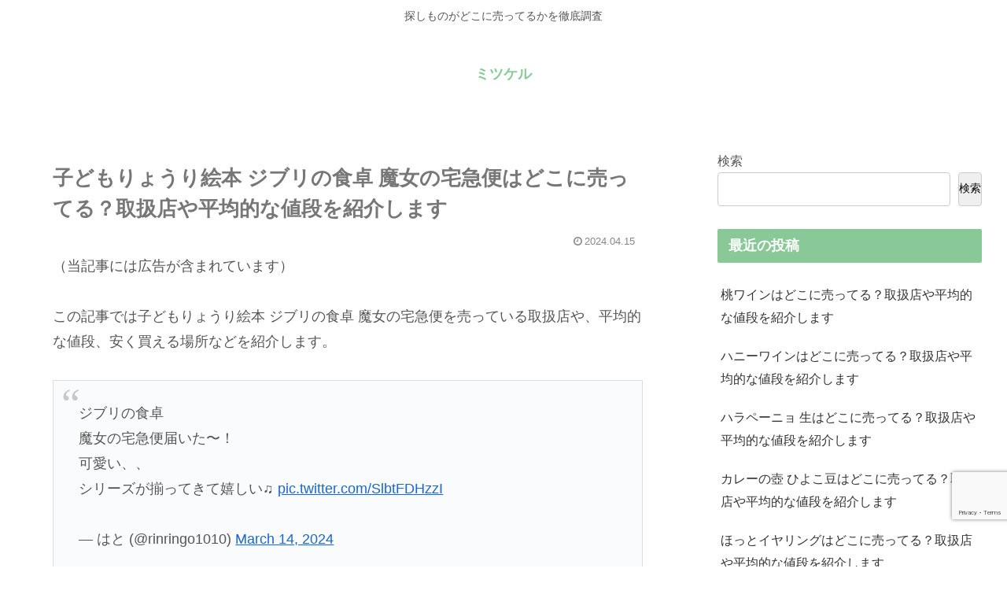

--- FILE ---
content_type: text/html; charset=utf-8
request_url: https://www.google.com/recaptcha/api2/anchor?ar=1&k=6LdHTF0kAAAAANS7YhFjit_lMlGxK_CDSdmOSRcx&co=aHR0cHM6Ly9wcmljZS1mZWVsLmNvbTo0NDM.&hl=en&v=PoyoqOPhxBO7pBk68S4YbpHZ&size=invisible&anchor-ms=20000&execute-ms=30000&cb=h4vn518x1gr3
body_size: 48571
content:
<!DOCTYPE HTML><html dir="ltr" lang="en"><head><meta http-equiv="Content-Type" content="text/html; charset=UTF-8">
<meta http-equiv="X-UA-Compatible" content="IE=edge">
<title>reCAPTCHA</title>
<style type="text/css">
/* cyrillic-ext */
@font-face {
  font-family: 'Roboto';
  font-style: normal;
  font-weight: 400;
  font-stretch: 100%;
  src: url(//fonts.gstatic.com/s/roboto/v48/KFO7CnqEu92Fr1ME7kSn66aGLdTylUAMa3GUBHMdazTgWw.woff2) format('woff2');
  unicode-range: U+0460-052F, U+1C80-1C8A, U+20B4, U+2DE0-2DFF, U+A640-A69F, U+FE2E-FE2F;
}
/* cyrillic */
@font-face {
  font-family: 'Roboto';
  font-style: normal;
  font-weight: 400;
  font-stretch: 100%;
  src: url(//fonts.gstatic.com/s/roboto/v48/KFO7CnqEu92Fr1ME7kSn66aGLdTylUAMa3iUBHMdazTgWw.woff2) format('woff2');
  unicode-range: U+0301, U+0400-045F, U+0490-0491, U+04B0-04B1, U+2116;
}
/* greek-ext */
@font-face {
  font-family: 'Roboto';
  font-style: normal;
  font-weight: 400;
  font-stretch: 100%;
  src: url(//fonts.gstatic.com/s/roboto/v48/KFO7CnqEu92Fr1ME7kSn66aGLdTylUAMa3CUBHMdazTgWw.woff2) format('woff2');
  unicode-range: U+1F00-1FFF;
}
/* greek */
@font-face {
  font-family: 'Roboto';
  font-style: normal;
  font-weight: 400;
  font-stretch: 100%;
  src: url(//fonts.gstatic.com/s/roboto/v48/KFO7CnqEu92Fr1ME7kSn66aGLdTylUAMa3-UBHMdazTgWw.woff2) format('woff2');
  unicode-range: U+0370-0377, U+037A-037F, U+0384-038A, U+038C, U+038E-03A1, U+03A3-03FF;
}
/* math */
@font-face {
  font-family: 'Roboto';
  font-style: normal;
  font-weight: 400;
  font-stretch: 100%;
  src: url(//fonts.gstatic.com/s/roboto/v48/KFO7CnqEu92Fr1ME7kSn66aGLdTylUAMawCUBHMdazTgWw.woff2) format('woff2');
  unicode-range: U+0302-0303, U+0305, U+0307-0308, U+0310, U+0312, U+0315, U+031A, U+0326-0327, U+032C, U+032F-0330, U+0332-0333, U+0338, U+033A, U+0346, U+034D, U+0391-03A1, U+03A3-03A9, U+03B1-03C9, U+03D1, U+03D5-03D6, U+03F0-03F1, U+03F4-03F5, U+2016-2017, U+2034-2038, U+203C, U+2040, U+2043, U+2047, U+2050, U+2057, U+205F, U+2070-2071, U+2074-208E, U+2090-209C, U+20D0-20DC, U+20E1, U+20E5-20EF, U+2100-2112, U+2114-2115, U+2117-2121, U+2123-214F, U+2190, U+2192, U+2194-21AE, U+21B0-21E5, U+21F1-21F2, U+21F4-2211, U+2213-2214, U+2216-22FF, U+2308-230B, U+2310, U+2319, U+231C-2321, U+2336-237A, U+237C, U+2395, U+239B-23B7, U+23D0, U+23DC-23E1, U+2474-2475, U+25AF, U+25B3, U+25B7, U+25BD, U+25C1, U+25CA, U+25CC, U+25FB, U+266D-266F, U+27C0-27FF, U+2900-2AFF, U+2B0E-2B11, U+2B30-2B4C, U+2BFE, U+3030, U+FF5B, U+FF5D, U+1D400-1D7FF, U+1EE00-1EEFF;
}
/* symbols */
@font-face {
  font-family: 'Roboto';
  font-style: normal;
  font-weight: 400;
  font-stretch: 100%;
  src: url(//fonts.gstatic.com/s/roboto/v48/KFO7CnqEu92Fr1ME7kSn66aGLdTylUAMaxKUBHMdazTgWw.woff2) format('woff2');
  unicode-range: U+0001-000C, U+000E-001F, U+007F-009F, U+20DD-20E0, U+20E2-20E4, U+2150-218F, U+2190, U+2192, U+2194-2199, U+21AF, U+21E6-21F0, U+21F3, U+2218-2219, U+2299, U+22C4-22C6, U+2300-243F, U+2440-244A, U+2460-24FF, U+25A0-27BF, U+2800-28FF, U+2921-2922, U+2981, U+29BF, U+29EB, U+2B00-2BFF, U+4DC0-4DFF, U+FFF9-FFFB, U+10140-1018E, U+10190-1019C, U+101A0, U+101D0-101FD, U+102E0-102FB, U+10E60-10E7E, U+1D2C0-1D2D3, U+1D2E0-1D37F, U+1F000-1F0FF, U+1F100-1F1AD, U+1F1E6-1F1FF, U+1F30D-1F30F, U+1F315, U+1F31C, U+1F31E, U+1F320-1F32C, U+1F336, U+1F378, U+1F37D, U+1F382, U+1F393-1F39F, U+1F3A7-1F3A8, U+1F3AC-1F3AF, U+1F3C2, U+1F3C4-1F3C6, U+1F3CA-1F3CE, U+1F3D4-1F3E0, U+1F3ED, U+1F3F1-1F3F3, U+1F3F5-1F3F7, U+1F408, U+1F415, U+1F41F, U+1F426, U+1F43F, U+1F441-1F442, U+1F444, U+1F446-1F449, U+1F44C-1F44E, U+1F453, U+1F46A, U+1F47D, U+1F4A3, U+1F4B0, U+1F4B3, U+1F4B9, U+1F4BB, U+1F4BF, U+1F4C8-1F4CB, U+1F4D6, U+1F4DA, U+1F4DF, U+1F4E3-1F4E6, U+1F4EA-1F4ED, U+1F4F7, U+1F4F9-1F4FB, U+1F4FD-1F4FE, U+1F503, U+1F507-1F50B, U+1F50D, U+1F512-1F513, U+1F53E-1F54A, U+1F54F-1F5FA, U+1F610, U+1F650-1F67F, U+1F687, U+1F68D, U+1F691, U+1F694, U+1F698, U+1F6AD, U+1F6B2, U+1F6B9-1F6BA, U+1F6BC, U+1F6C6-1F6CF, U+1F6D3-1F6D7, U+1F6E0-1F6EA, U+1F6F0-1F6F3, U+1F6F7-1F6FC, U+1F700-1F7FF, U+1F800-1F80B, U+1F810-1F847, U+1F850-1F859, U+1F860-1F887, U+1F890-1F8AD, U+1F8B0-1F8BB, U+1F8C0-1F8C1, U+1F900-1F90B, U+1F93B, U+1F946, U+1F984, U+1F996, U+1F9E9, U+1FA00-1FA6F, U+1FA70-1FA7C, U+1FA80-1FA89, U+1FA8F-1FAC6, U+1FACE-1FADC, U+1FADF-1FAE9, U+1FAF0-1FAF8, U+1FB00-1FBFF;
}
/* vietnamese */
@font-face {
  font-family: 'Roboto';
  font-style: normal;
  font-weight: 400;
  font-stretch: 100%;
  src: url(//fonts.gstatic.com/s/roboto/v48/KFO7CnqEu92Fr1ME7kSn66aGLdTylUAMa3OUBHMdazTgWw.woff2) format('woff2');
  unicode-range: U+0102-0103, U+0110-0111, U+0128-0129, U+0168-0169, U+01A0-01A1, U+01AF-01B0, U+0300-0301, U+0303-0304, U+0308-0309, U+0323, U+0329, U+1EA0-1EF9, U+20AB;
}
/* latin-ext */
@font-face {
  font-family: 'Roboto';
  font-style: normal;
  font-weight: 400;
  font-stretch: 100%;
  src: url(//fonts.gstatic.com/s/roboto/v48/KFO7CnqEu92Fr1ME7kSn66aGLdTylUAMa3KUBHMdazTgWw.woff2) format('woff2');
  unicode-range: U+0100-02BA, U+02BD-02C5, U+02C7-02CC, U+02CE-02D7, U+02DD-02FF, U+0304, U+0308, U+0329, U+1D00-1DBF, U+1E00-1E9F, U+1EF2-1EFF, U+2020, U+20A0-20AB, U+20AD-20C0, U+2113, U+2C60-2C7F, U+A720-A7FF;
}
/* latin */
@font-face {
  font-family: 'Roboto';
  font-style: normal;
  font-weight: 400;
  font-stretch: 100%;
  src: url(//fonts.gstatic.com/s/roboto/v48/KFO7CnqEu92Fr1ME7kSn66aGLdTylUAMa3yUBHMdazQ.woff2) format('woff2');
  unicode-range: U+0000-00FF, U+0131, U+0152-0153, U+02BB-02BC, U+02C6, U+02DA, U+02DC, U+0304, U+0308, U+0329, U+2000-206F, U+20AC, U+2122, U+2191, U+2193, U+2212, U+2215, U+FEFF, U+FFFD;
}
/* cyrillic-ext */
@font-face {
  font-family: 'Roboto';
  font-style: normal;
  font-weight: 500;
  font-stretch: 100%;
  src: url(//fonts.gstatic.com/s/roboto/v48/KFO7CnqEu92Fr1ME7kSn66aGLdTylUAMa3GUBHMdazTgWw.woff2) format('woff2');
  unicode-range: U+0460-052F, U+1C80-1C8A, U+20B4, U+2DE0-2DFF, U+A640-A69F, U+FE2E-FE2F;
}
/* cyrillic */
@font-face {
  font-family: 'Roboto';
  font-style: normal;
  font-weight: 500;
  font-stretch: 100%;
  src: url(//fonts.gstatic.com/s/roboto/v48/KFO7CnqEu92Fr1ME7kSn66aGLdTylUAMa3iUBHMdazTgWw.woff2) format('woff2');
  unicode-range: U+0301, U+0400-045F, U+0490-0491, U+04B0-04B1, U+2116;
}
/* greek-ext */
@font-face {
  font-family: 'Roboto';
  font-style: normal;
  font-weight: 500;
  font-stretch: 100%;
  src: url(//fonts.gstatic.com/s/roboto/v48/KFO7CnqEu92Fr1ME7kSn66aGLdTylUAMa3CUBHMdazTgWw.woff2) format('woff2');
  unicode-range: U+1F00-1FFF;
}
/* greek */
@font-face {
  font-family: 'Roboto';
  font-style: normal;
  font-weight: 500;
  font-stretch: 100%;
  src: url(//fonts.gstatic.com/s/roboto/v48/KFO7CnqEu92Fr1ME7kSn66aGLdTylUAMa3-UBHMdazTgWw.woff2) format('woff2');
  unicode-range: U+0370-0377, U+037A-037F, U+0384-038A, U+038C, U+038E-03A1, U+03A3-03FF;
}
/* math */
@font-face {
  font-family: 'Roboto';
  font-style: normal;
  font-weight: 500;
  font-stretch: 100%;
  src: url(//fonts.gstatic.com/s/roboto/v48/KFO7CnqEu92Fr1ME7kSn66aGLdTylUAMawCUBHMdazTgWw.woff2) format('woff2');
  unicode-range: U+0302-0303, U+0305, U+0307-0308, U+0310, U+0312, U+0315, U+031A, U+0326-0327, U+032C, U+032F-0330, U+0332-0333, U+0338, U+033A, U+0346, U+034D, U+0391-03A1, U+03A3-03A9, U+03B1-03C9, U+03D1, U+03D5-03D6, U+03F0-03F1, U+03F4-03F5, U+2016-2017, U+2034-2038, U+203C, U+2040, U+2043, U+2047, U+2050, U+2057, U+205F, U+2070-2071, U+2074-208E, U+2090-209C, U+20D0-20DC, U+20E1, U+20E5-20EF, U+2100-2112, U+2114-2115, U+2117-2121, U+2123-214F, U+2190, U+2192, U+2194-21AE, U+21B0-21E5, U+21F1-21F2, U+21F4-2211, U+2213-2214, U+2216-22FF, U+2308-230B, U+2310, U+2319, U+231C-2321, U+2336-237A, U+237C, U+2395, U+239B-23B7, U+23D0, U+23DC-23E1, U+2474-2475, U+25AF, U+25B3, U+25B7, U+25BD, U+25C1, U+25CA, U+25CC, U+25FB, U+266D-266F, U+27C0-27FF, U+2900-2AFF, U+2B0E-2B11, U+2B30-2B4C, U+2BFE, U+3030, U+FF5B, U+FF5D, U+1D400-1D7FF, U+1EE00-1EEFF;
}
/* symbols */
@font-face {
  font-family: 'Roboto';
  font-style: normal;
  font-weight: 500;
  font-stretch: 100%;
  src: url(//fonts.gstatic.com/s/roboto/v48/KFO7CnqEu92Fr1ME7kSn66aGLdTylUAMaxKUBHMdazTgWw.woff2) format('woff2');
  unicode-range: U+0001-000C, U+000E-001F, U+007F-009F, U+20DD-20E0, U+20E2-20E4, U+2150-218F, U+2190, U+2192, U+2194-2199, U+21AF, U+21E6-21F0, U+21F3, U+2218-2219, U+2299, U+22C4-22C6, U+2300-243F, U+2440-244A, U+2460-24FF, U+25A0-27BF, U+2800-28FF, U+2921-2922, U+2981, U+29BF, U+29EB, U+2B00-2BFF, U+4DC0-4DFF, U+FFF9-FFFB, U+10140-1018E, U+10190-1019C, U+101A0, U+101D0-101FD, U+102E0-102FB, U+10E60-10E7E, U+1D2C0-1D2D3, U+1D2E0-1D37F, U+1F000-1F0FF, U+1F100-1F1AD, U+1F1E6-1F1FF, U+1F30D-1F30F, U+1F315, U+1F31C, U+1F31E, U+1F320-1F32C, U+1F336, U+1F378, U+1F37D, U+1F382, U+1F393-1F39F, U+1F3A7-1F3A8, U+1F3AC-1F3AF, U+1F3C2, U+1F3C4-1F3C6, U+1F3CA-1F3CE, U+1F3D4-1F3E0, U+1F3ED, U+1F3F1-1F3F3, U+1F3F5-1F3F7, U+1F408, U+1F415, U+1F41F, U+1F426, U+1F43F, U+1F441-1F442, U+1F444, U+1F446-1F449, U+1F44C-1F44E, U+1F453, U+1F46A, U+1F47D, U+1F4A3, U+1F4B0, U+1F4B3, U+1F4B9, U+1F4BB, U+1F4BF, U+1F4C8-1F4CB, U+1F4D6, U+1F4DA, U+1F4DF, U+1F4E3-1F4E6, U+1F4EA-1F4ED, U+1F4F7, U+1F4F9-1F4FB, U+1F4FD-1F4FE, U+1F503, U+1F507-1F50B, U+1F50D, U+1F512-1F513, U+1F53E-1F54A, U+1F54F-1F5FA, U+1F610, U+1F650-1F67F, U+1F687, U+1F68D, U+1F691, U+1F694, U+1F698, U+1F6AD, U+1F6B2, U+1F6B9-1F6BA, U+1F6BC, U+1F6C6-1F6CF, U+1F6D3-1F6D7, U+1F6E0-1F6EA, U+1F6F0-1F6F3, U+1F6F7-1F6FC, U+1F700-1F7FF, U+1F800-1F80B, U+1F810-1F847, U+1F850-1F859, U+1F860-1F887, U+1F890-1F8AD, U+1F8B0-1F8BB, U+1F8C0-1F8C1, U+1F900-1F90B, U+1F93B, U+1F946, U+1F984, U+1F996, U+1F9E9, U+1FA00-1FA6F, U+1FA70-1FA7C, U+1FA80-1FA89, U+1FA8F-1FAC6, U+1FACE-1FADC, U+1FADF-1FAE9, U+1FAF0-1FAF8, U+1FB00-1FBFF;
}
/* vietnamese */
@font-face {
  font-family: 'Roboto';
  font-style: normal;
  font-weight: 500;
  font-stretch: 100%;
  src: url(//fonts.gstatic.com/s/roboto/v48/KFO7CnqEu92Fr1ME7kSn66aGLdTylUAMa3OUBHMdazTgWw.woff2) format('woff2');
  unicode-range: U+0102-0103, U+0110-0111, U+0128-0129, U+0168-0169, U+01A0-01A1, U+01AF-01B0, U+0300-0301, U+0303-0304, U+0308-0309, U+0323, U+0329, U+1EA0-1EF9, U+20AB;
}
/* latin-ext */
@font-face {
  font-family: 'Roboto';
  font-style: normal;
  font-weight: 500;
  font-stretch: 100%;
  src: url(//fonts.gstatic.com/s/roboto/v48/KFO7CnqEu92Fr1ME7kSn66aGLdTylUAMa3KUBHMdazTgWw.woff2) format('woff2');
  unicode-range: U+0100-02BA, U+02BD-02C5, U+02C7-02CC, U+02CE-02D7, U+02DD-02FF, U+0304, U+0308, U+0329, U+1D00-1DBF, U+1E00-1E9F, U+1EF2-1EFF, U+2020, U+20A0-20AB, U+20AD-20C0, U+2113, U+2C60-2C7F, U+A720-A7FF;
}
/* latin */
@font-face {
  font-family: 'Roboto';
  font-style: normal;
  font-weight: 500;
  font-stretch: 100%;
  src: url(//fonts.gstatic.com/s/roboto/v48/KFO7CnqEu92Fr1ME7kSn66aGLdTylUAMa3yUBHMdazQ.woff2) format('woff2');
  unicode-range: U+0000-00FF, U+0131, U+0152-0153, U+02BB-02BC, U+02C6, U+02DA, U+02DC, U+0304, U+0308, U+0329, U+2000-206F, U+20AC, U+2122, U+2191, U+2193, U+2212, U+2215, U+FEFF, U+FFFD;
}
/* cyrillic-ext */
@font-face {
  font-family: 'Roboto';
  font-style: normal;
  font-weight: 900;
  font-stretch: 100%;
  src: url(//fonts.gstatic.com/s/roboto/v48/KFO7CnqEu92Fr1ME7kSn66aGLdTylUAMa3GUBHMdazTgWw.woff2) format('woff2');
  unicode-range: U+0460-052F, U+1C80-1C8A, U+20B4, U+2DE0-2DFF, U+A640-A69F, U+FE2E-FE2F;
}
/* cyrillic */
@font-face {
  font-family: 'Roboto';
  font-style: normal;
  font-weight: 900;
  font-stretch: 100%;
  src: url(//fonts.gstatic.com/s/roboto/v48/KFO7CnqEu92Fr1ME7kSn66aGLdTylUAMa3iUBHMdazTgWw.woff2) format('woff2');
  unicode-range: U+0301, U+0400-045F, U+0490-0491, U+04B0-04B1, U+2116;
}
/* greek-ext */
@font-face {
  font-family: 'Roboto';
  font-style: normal;
  font-weight: 900;
  font-stretch: 100%;
  src: url(//fonts.gstatic.com/s/roboto/v48/KFO7CnqEu92Fr1ME7kSn66aGLdTylUAMa3CUBHMdazTgWw.woff2) format('woff2');
  unicode-range: U+1F00-1FFF;
}
/* greek */
@font-face {
  font-family: 'Roboto';
  font-style: normal;
  font-weight: 900;
  font-stretch: 100%;
  src: url(//fonts.gstatic.com/s/roboto/v48/KFO7CnqEu92Fr1ME7kSn66aGLdTylUAMa3-UBHMdazTgWw.woff2) format('woff2');
  unicode-range: U+0370-0377, U+037A-037F, U+0384-038A, U+038C, U+038E-03A1, U+03A3-03FF;
}
/* math */
@font-face {
  font-family: 'Roboto';
  font-style: normal;
  font-weight: 900;
  font-stretch: 100%;
  src: url(//fonts.gstatic.com/s/roboto/v48/KFO7CnqEu92Fr1ME7kSn66aGLdTylUAMawCUBHMdazTgWw.woff2) format('woff2');
  unicode-range: U+0302-0303, U+0305, U+0307-0308, U+0310, U+0312, U+0315, U+031A, U+0326-0327, U+032C, U+032F-0330, U+0332-0333, U+0338, U+033A, U+0346, U+034D, U+0391-03A1, U+03A3-03A9, U+03B1-03C9, U+03D1, U+03D5-03D6, U+03F0-03F1, U+03F4-03F5, U+2016-2017, U+2034-2038, U+203C, U+2040, U+2043, U+2047, U+2050, U+2057, U+205F, U+2070-2071, U+2074-208E, U+2090-209C, U+20D0-20DC, U+20E1, U+20E5-20EF, U+2100-2112, U+2114-2115, U+2117-2121, U+2123-214F, U+2190, U+2192, U+2194-21AE, U+21B0-21E5, U+21F1-21F2, U+21F4-2211, U+2213-2214, U+2216-22FF, U+2308-230B, U+2310, U+2319, U+231C-2321, U+2336-237A, U+237C, U+2395, U+239B-23B7, U+23D0, U+23DC-23E1, U+2474-2475, U+25AF, U+25B3, U+25B7, U+25BD, U+25C1, U+25CA, U+25CC, U+25FB, U+266D-266F, U+27C0-27FF, U+2900-2AFF, U+2B0E-2B11, U+2B30-2B4C, U+2BFE, U+3030, U+FF5B, U+FF5D, U+1D400-1D7FF, U+1EE00-1EEFF;
}
/* symbols */
@font-face {
  font-family: 'Roboto';
  font-style: normal;
  font-weight: 900;
  font-stretch: 100%;
  src: url(//fonts.gstatic.com/s/roboto/v48/KFO7CnqEu92Fr1ME7kSn66aGLdTylUAMaxKUBHMdazTgWw.woff2) format('woff2');
  unicode-range: U+0001-000C, U+000E-001F, U+007F-009F, U+20DD-20E0, U+20E2-20E4, U+2150-218F, U+2190, U+2192, U+2194-2199, U+21AF, U+21E6-21F0, U+21F3, U+2218-2219, U+2299, U+22C4-22C6, U+2300-243F, U+2440-244A, U+2460-24FF, U+25A0-27BF, U+2800-28FF, U+2921-2922, U+2981, U+29BF, U+29EB, U+2B00-2BFF, U+4DC0-4DFF, U+FFF9-FFFB, U+10140-1018E, U+10190-1019C, U+101A0, U+101D0-101FD, U+102E0-102FB, U+10E60-10E7E, U+1D2C0-1D2D3, U+1D2E0-1D37F, U+1F000-1F0FF, U+1F100-1F1AD, U+1F1E6-1F1FF, U+1F30D-1F30F, U+1F315, U+1F31C, U+1F31E, U+1F320-1F32C, U+1F336, U+1F378, U+1F37D, U+1F382, U+1F393-1F39F, U+1F3A7-1F3A8, U+1F3AC-1F3AF, U+1F3C2, U+1F3C4-1F3C6, U+1F3CA-1F3CE, U+1F3D4-1F3E0, U+1F3ED, U+1F3F1-1F3F3, U+1F3F5-1F3F7, U+1F408, U+1F415, U+1F41F, U+1F426, U+1F43F, U+1F441-1F442, U+1F444, U+1F446-1F449, U+1F44C-1F44E, U+1F453, U+1F46A, U+1F47D, U+1F4A3, U+1F4B0, U+1F4B3, U+1F4B9, U+1F4BB, U+1F4BF, U+1F4C8-1F4CB, U+1F4D6, U+1F4DA, U+1F4DF, U+1F4E3-1F4E6, U+1F4EA-1F4ED, U+1F4F7, U+1F4F9-1F4FB, U+1F4FD-1F4FE, U+1F503, U+1F507-1F50B, U+1F50D, U+1F512-1F513, U+1F53E-1F54A, U+1F54F-1F5FA, U+1F610, U+1F650-1F67F, U+1F687, U+1F68D, U+1F691, U+1F694, U+1F698, U+1F6AD, U+1F6B2, U+1F6B9-1F6BA, U+1F6BC, U+1F6C6-1F6CF, U+1F6D3-1F6D7, U+1F6E0-1F6EA, U+1F6F0-1F6F3, U+1F6F7-1F6FC, U+1F700-1F7FF, U+1F800-1F80B, U+1F810-1F847, U+1F850-1F859, U+1F860-1F887, U+1F890-1F8AD, U+1F8B0-1F8BB, U+1F8C0-1F8C1, U+1F900-1F90B, U+1F93B, U+1F946, U+1F984, U+1F996, U+1F9E9, U+1FA00-1FA6F, U+1FA70-1FA7C, U+1FA80-1FA89, U+1FA8F-1FAC6, U+1FACE-1FADC, U+1FADF-1FAE9, U+1FAF0-1FAF8, U+1FB00-1FBFF;
}
/* vietnamese */
@font-face {
  font-family: 'Roboto';
  font-style: normal;
  font-weight: 900;
  font-stretch: 100%;
  src: url(//fonts.gstatic.com/s/roboto/v48/KFO7CnqEu92Fr1ME7kSn66aGLdTylUAMa3OUBHMdazTgWw.woff2) format('woff2');
  unicode-range: U+0102-0103, U+0110-0111, U+0128-0129, U+0168-0169, U+01A0-01A1, U+01AF-01B0, U+0300-0301, U+0303-0304, U+0308-0309, U+0323, U+0329, U+1EA0-1EF9, U+20AB;
}
/* latin-ext */
@font-face {
  font-family: 'Roboto';
  font-style: normal;
  font-weight: 900;
  font-stretch: 100%;
  src: url(//fonts.gstatic.com/s/roboto/v48/KFO7CnqEu92Fr1ME7kSn66aGLdTylUAMa3KUBHMdazTgWw.woff2) format('woff2');
  unicode-range: U+0100-02BA, U+02BD-02C5, U+02C7-02CC, U+02CE-02D7, U+02DD-02FF, U+0304, U+0308, U+0329, U+1D00-1DBF, U+1E00-1E9F, U+1EF2-1EFF, U+2020, U+20A0-20AB, U+20AD-20C0, U+2113, U+2C60-2C7F, U+A720-A7FF;
}
/* latin */
@font-face {
  font-family: 'Roboto';
  font-style: normal;
  font-weight: 900;
  font-stretch: 100%;
  src: url(//fonts.gstatic.com/s/roboto/v48/KFO7CnqEu92Fr1ME7kSn66aGLdTylUAMa3yUBHMdazQ.woff2) format('woff2');
  unicode-range: U+0000-00FF, U+0131, U+0152-0153, U+02BB-02BC, U+02C6, U+02DA, U+02DC, U+0304, U+0308, U+0329, U+2000-206F, U+20AC, U+2122, U+2191, U+2193, U+2212, U+2215, U+FEFF, U+FFFD;
}

</style>
<link rel="stylesheet" type="text/css" href="https://www.gstatic.com/recaptcha/releases/PoyoqOPhxBO7pBk68S4YbpHZ/styles__ltr.css">
<script nonce="I5qb81Q8dZusXomYhH0Kcg" type="text/javascript">window['__recaptcha_api'] = 'https://www.google.com/recaptcha/api2/';</script>
<script type="text/javascript" src="https://www.gstatic.com/recaptcha/releases/PoyoqOPhxBO7pBk68S4YbpHZ/recaptcha__en.js" nonce="I5qb81Q8dZusXomYhH0Kcg">
      
    </script></head>
<body><div id="rc-anchor-alert" class="rc-anchor-alert"></div>
<input type="hidden" id="recaptcha-token" value="[base64]">
<script type="text/javascript" nonce="I5qb81Q8dZusXomYhH0Kcg">
      recaptcha.anchor.Main.init("[\x22ainput\x22,[\x22bgdata\x22,\x22\x22,\[base64]/[base64]/[base64]/[base64]/[base64]/UltsKytdPUU6KEU8MjA0OD9SW2wrK109RT4+NnwxOTI6KChFJjY0NTEyKT09NTUyOTYmJk0rMTxjLmxlbmd0aCYmKGMuY2hhckNvZGVBdChNKzEpJjY0NTEyKT09NTYzMjA/[base64]/[base64]/[base64]/[base64]/[base64]/[base64]/[base64]\x22,\[base64]\\u003d\\u003d\x22,\[base64]/fMOkYMKSHDrDm8OAwrzCvVhbIsK/SFI0wr3DmsK/AsKbZsKKwrlKwrLCuhMOwrc3em/DvG86w5U3E2nCs8OhZBREeFbDusOgUi7CiBHDvRB2ZhJewpDDgX3DjWFpwrPDljk2wo0MwoYcGsOgw6ddE0LDnMKDw71wOiotPMOHw63DqmstIiXDmjXCuMOewq9+w5TDuzvDg8OZR8OHwo/[base64]/wpfCtBjCn1zDs8OieyspJMK2AcO4wqNFMsOkw5XCkjTDmDzCmC7CiUpkwoVkX01sw6zCjMKZdBLDhcOuw7bCsWRZwokow6/DvhHCrcKDC8KBwqLDlcKRw4DCn13Dj8O3wrFKI07Dn8KmwqfDiDx2w5JXKSTDrjliUMOkw5LDgGVcw7p6KFHDp8KtfnJgY3csw43CtMOlW17DrRZ9wq0uw53Cg8OdTcKyFMKEw69qw5FQOcKCwrTCrcKqdybCkl3Dlx82wqbCpC5KGcKIWDxaDXZQwovCmcKrOWRqSg/[base64]/LsOMw7laVChOwpYdwqzCqcOIa1PDkMOBE8OSDMO6w6rCtTYuV8KQwoxAO1/CjwnChB7DvcKnwrVWVULDpsKLwrzDnDdjWcKFw5TDvsKVYl3ClcOxwowQMlRRw5k7w5TDgcO+HcOswonCtMO5w5tJw5ltwoMiw7LDncKBQcOsR1vClsKNGA4jGVjCoApCQQHCjsKoZsO5wrg9wol/w6tSwp3CncONwpZSw4fCkMKSw7pew4PDm8OywrwHG8OhJcO5ScKVCVotGizCi8ObG8KMw7/DlsKZw5PCgkoYwqjCs0A/OEXChyjDv0DDoMOIRRfCvsKjITkpw5HCqMKAwrJDfMOTw7QFw4UBwocrMzU8RsKywpp8wq7CoHnDhsK6DRTClDfCjMKVw4AQbBJcBzLCi8OFLcKBT8KbecOgw5w2wpXDosOeHMOWwqdFKsOPFFTDoxF8wo/CgMO1w6wLw73Cj8KBwps3YcKibMOPJcKMQ8OYMTDDsilvw4VrwrrDoSFnw63Cm8KdwoLCrz0CcMOJwoQ9UHt0w5Ehw68LPcODeMKYwovDsyU3ZsK0GnvDjDgRw7V8Gm/DpsK0wpIEw7TCisKpNAQQwrh+KhBTwoIBJ8Kbwpc0UcKLwq7Dtlo3w4fCs8OLw6cwJAJvJ8KaTDVWw4JoHsK6worDoMKUw4gKwrPDvm1uw4pbwphWdQsGJMO5Uk/DunLDhsOIw58qw7pjw4wAXXpkRMOhIR/CiMK8SMOzO2FXWznDvmdHw7nDrXlfQsKlw5J/wqJjw5sowoFqZ0J/E8ObF8Ovw4Jtw7llw7zDssOgCMK5woEdD00XFcKJwplCVQQeRUMiw43DqsKOCMOtEMKaCyrCq3/CsMKbXMOTL2Jbw7fDusOeRMOmwpYZNMKCL0jCnMObw5HCpTnCvTp5w4TCjcOMw5N6ZF54KsONO0zCs0LDh3Eew47DlcOtw6jCoB7DuS4HBjpHXcKWwrIbBsOPw490wrB1H8Krwr/DhsOVw5Qdw7LCsy9nMz/[base64]/DkXvDmXfCk1XCizLDgX87wpQmcATCgcK7w6nCscKmwrZCER/CgsKyw6nDl38JOsKww4vCly5+wpZSP34HwqwdPEnDqnMXw7QkEX5WwqvCoHA/wpxEFcKcVRTDj2zCt8Orw5PDrsKea8K5wp0Wwq/[base64]/DtMK/bcOWw489w5nDhsKNwqjDuG0id8KOwqfDhlDDn8Kbw6E6wq1Iwr7CtcO4w5nClTZEw65MwppIw7fClBzDm2RDR39+CMKIwr8sG8Ohw7XDt2jDocOcw7l/[base64]/CvWLCi27DuMKOw5zDoCldw5XDvQ5bN8OZwr7Djh7Cm2dfw6PClhsHw7vChcKPY8KVMcKjw7/DkQN/WRHCuyV1woM0Z1jDgE0jwofCrcO/aSEMw512wqQgw7gNw5occ8OLVsOMw7BywqNTHDTDsCEIG8OPwpLCnzFUwpYSwqDCjMO/[base64]/[base64]/REdUQCU9K8Kiw6xRF8O3AWRZw6ALw6XCjD7DsMKOw7ZAa0hYwpxfw4tLw6PDqxzCscO2w4QvwrYiw5TCiTFFKjbChj7Cm20hHAQfSsKKwrNpSMONwpnCk8KqSsKmwqTCjcOELidWWAvDscOxwqs9WgPDo2cBIz4oJMOJVw/Cg8K2w4RDaRF+Rw/Di8KICMKMPMKMwoXDksO8GGfDm27CgAAuw7fClcObfHvCny8ieHjDvw4qw7UCPcO8QBvDjh7CuMK6U3sPP3HCuCQ2w7wxenkuwrdXwp0+cgzDhcOYwqzCi1QgdMONE8KhRsOze1wPU8KHMMKWwqIAwpnCqTFkDQ7DkBQ8KMKCD2FgZSADHlMpLjjCk3XDgE/DlCQdw6URw4BvGMKyLA1uD8Kfw5DDlsOYw7/CviMpw4IVWMKBJ8OsT1/CpgdAwrZ+MXXDkQLDg8Kpw57CpEUqRxLDjGtLXMOOw61CPTg7THtJWzxXG1/[base64]/QTFLwoLCgcOQwr9mwo3DtzUuwrYVwrjCogfDlAsmwq3DhADDhMKMVzF5WyTCpcKLXsOSwoYZL8KIwoDCsW7Cl8KDUcODH2LDihUow4jCnwfCmGUef8K8wofDiwXCgMOoH8KafF8Yf8OMwrsyKnXDmiLCt3UyI8OiL8K5wo7CpArDn8O5bgXDjznChEYYecK4worCgx/CohfCjmfDqE7DnHvDqxtvGRrCgcK+CMO0woPCmsK/WiEdwpjDl8OEwqw6cRcXNMKDwpN+L8Osw5N3w6zCgsK7AGYpwpDClAoKw67Dt19vwr0YwqhebnLCiMOEw7vCqMK4ZRDCplfCmcK3JMOuwqJbRGPDrUDDuwwvEsO7w450c8KjDSTCpkHDriFHw5tcDyzCl8KpwrY3w7jDjU/CkDosPzghP8OLQndYw5ZiaMOow5E5w4ALXhoFw7oiw7zDocO9NcOlw4rCuRbDiF1+S1/DqMKeJRNcw4nCnQLCjMKDwrQVU3XDqMO2NyfCn8OcGGoNWMKbXMKtw6ZoVXLDq8Khw4DCpCjDs8KobMKmN8K4VMO5ITBnM8OUwqLDn2p0woU8JUjDqCLDlzfCusOSMg8WwpzDtsKfwqnDpMK7w6Zlw6lvw685w5ZXwr4Wwr/Dm8Kmw5VEwr08ZUXCjMO1wrcQwpRXw5h/PsOuDMOmw43CvMO0w4AZB3zDqsOSw7/CqXrDsMKcw7zCpMOOwp0uecOTSsKSQcOScMKBwq47TcO4VQUDw6nDphluw5x6w63DhUDDtcO2RcOIMg/DssOFw7zDtRNUwpgFLVoHw6odQMKULMOfwphCfw5iwqFmJETCgX15V8O1ejwcdsK3w6PChiRxP8O/WMKmEcOvBjTCtHDDv8Oyw5/[base64]/DrsOswoZ1w5jDnsKpV3ALwp0ZWsOtDsOnRiLDlXcKw5wEwqvDgsKAHMKdTD8ewqrCpn9OwqLDrsOQwoHDunwsYhXClcKhw4hhPUBGOcKqHwF3wptuwq87UX3Cu8O9R8Obw7l0w6Z4wqJmw6Rawo44wrfCrm3CijV/A8KTJwk1OsOUO8OuEVPCqjEBDlR7PiIbEsK0wp9Aw4oHwpPDvsKjI8OhBMOew4XCi8OlUU/DqMKvw67DjgwOwpNpwqXCk8KcPMOqJMKFMC5GwrNzScOFS3ddwpzDqxzCsHZ0wrZGEAjDl8KFFVhvHjvDtsOUw50LFsKTw53CqMOPw5/DgTMCXzLDicKcw6HDrxoMwpzDg8OEwps1wobCqMK+wqHDscKfSjYVwoXCvkPDtHIBwrrCi8K7woA3BMK1w6J+DMKowqUgCsKlwrnDssOxLMO7BsOzw4bCg1jCvMODw7UuO8KLBMKoOMOow6/CocOfOcOBci7Dijk+w7Rlw4PCu8OeI8OZQ8OoGsO2TFRdS1DCrjrCmcOGIg5Nw4EXw7XDsxVzOwTCmhtWWMKYDcK/w4nCvsOvwqrCqwvCrS3Dv3lLw6rCmQPChcO0wr3DvATDiMK1woV6w7pxw6Ygw6k1LC3CgznDtXUTw5/CnjxyHcObwqccwqx/MMKpw4nCvsOnJsK7w6jDpj/[base64]/DkHPCl8K1w6jDv3o+ZFoawr/DhmfDu8ODw4hBwrhlw5fDlMKWwrc5U1PCkcKXw5EuwoZKw7nCg8OHw7XCmWkSTmN2wqlISGkZa3DCuMK0wpYrFnF2IHk9wo3Dj2vDoUHCgTvCkCDDq8K/RzoUwpTDuwNBw53Co8OGCzPDpMOIbcKTwp9pQMKRw5NFLTvDqXPDkFnClEdaw65Jw7c8VMKOw6QRwoluIh1Aw53CqDPDm20/w7p+WzfCgsKxYywEwoANccOQCMOCwqjDrsOXV3t+wpc9wr49BMOLw7AiBMKOw4RUccK5wplfX8OkwqkJIsKqLcO3BcKDFcO/e8OKHSHDvsKUw5tOw6/[base64]/CtMOvGljCnMOewr3Co2bCkMK0w4PDqQ1rwp/CtsO0IkR7wpoowrgKCzzCoUV3Z8OzwoBOwqnCoS1TwoV3U8OvaMO2wrPDi8Kgw6PDpH0Zw7FXwrXCjcKpwoTCt2/DjMK4OsKAworCmgdLC0MAECHDjcKJwqVww6h2woQXFMKJBsKGwobCtwvCuAsfw58IHkvDmMOXwphOTxl/BcObw41IScOyZnRIw6cywo15BQnCo8KLw63DqsOGMzQHwqPDn8OEwrrDmSDDqjXDmUnCt8Opw456w7xnw5zDhS/DnQItw6l0WDbDm8OoDUHCrsO2K0bCtMKXY8KkTU/Dg8Kmw7LDngoDE8Knw4DDpVxqwoRbwqXCk1M3w6Fvagl6LsK6w4gHwoM8w7MoUEFNw5Btwr9sbU4KAcOSwrXDhG5Iw6pAdzJPdSrCucOww51yNMKAIcOlL8KCLcKCwqPCoQwBw6/ClcK+MsKXw49MEcO+UThrDUgUwp1AwqMeFMOINn7Dky4OJsODwpPDlMKBw4gxAEDDs8KhS2pvKMK7wrTCnMKCw6jDocO2woPDmcOPw5vDhw11f8K4w4osIDpWw6nCih/[base64]/DisO3wqDDtcK6w5QQw63DksOPwrrCr0JKwp5NGijDpsK8w4zDq8K+djgJOAcywrMiJMKnwoNFPcOxwqrDrsKswrDDo8O0woR/[base64]/[base64]/w4F0aMODwq5awoYPw79/[base64]/DlGYVw502YMKrSsOgS8Ktw43DjsK8LwvDlWs8wrQKwo4ewrMlw4FGFcOBw5DCiCUJC8OsAlHDhcKAMyPDtEV6YnfDvjDDg2fDvsKYwrJUwo9NLU3DmWNIwq/CgcKaw4FKZcK1PxfDuTPDmsKhw4AfL8Oqw6JsBcKwwpjCocKGw4/DlcKfwqBUw6EGV8OPwpMlwrnCuDZbLMOqw6/CkX5nwrfCgsOrEiJsw5tQwrXCl8KXwpMiAcKswrsdwr3DtsOfCsKYOcOyw5AVCxPCpcOyw7JfBBfDp0nCsiZUw67Ds00uwq3CtcOoHcKrJRE8w53DisKDL0fDocKLPU/[base64]/ClgfDvcKXw5UIeVoCwpkLw73CpMK5Q8KGwrvDqcK9wqwMw5nCn8OqwpoqLMKvwpA9w43ChSE4ESE2w6HDjjwJw5rCksKlDMOTwpBYLMO0dsOGwrAqwr7DnsOMwqjDjlrDoUHDqQzDvgTChsOfSxTCrMOhw4tUdUjDqz/[base64]/DrsOVwozCm8KwR8KGWwcSw5F4R8O8wqLDsBHCrMKrw4PDusKpIFzDgCDCqsOyX8KfGUgFB2gIw4zDqMOnw6FDwq10w7Eaw65Cf3xxKzRcwonCnjZaPsOmwrHCvsK3dCDDo8KOchV2woh0dcKLwr/Dj8O4w6lcAGYzwoF9ZMK/IDXDhMKUwoYlw4nDsMOKC8KhCsOmaMOJG8KDw5/[base64]/[base64]/ChVY4QlXDkhY3PcKAWsOnFkzCnXXDhMO7wr1BwotQHV7ClsOuw6g3DifClSbDuilhGMOIwobDkwxyw5HCv8OiAkEPwpzCusOaS3PCqDEpw51hKMK/fsKswpHChXfDnsOxwrzCocKSwqxqQcOAwojDqSE2w4bCk8KHWSvDmTRuEC7CsGTDtcOcw5lBAx3CmUXDmMONw4cbwq3DtF7DviQPwrfChCfDn8OuB1s6OnHChTfDtcOTwpXCicKbTljCqnXDhMOJD8OOw7/CkgJiw6UMNMKuSBZUX8Kww44Hwo3CnzxUeMKkXRwNw4DCrcKSwpXDmcKCwqHCj8KWw602PsK0wqFjwpzCk8OQK3gPw5rDpMKSwqTCocK3TsKHw7QKEVB/[base64]/wq7DgcO+wrjChsO7RRPDvH/Dn8OCw4EQbgbCk8OAw5/[base64]/Cu8OMBgQ+wox0F8KUw59pesKRJMKZw6/DuRHDmMOMw6DCmwlHwpnDgSXCtsK4fsK4wp/Dlzdjw6Q+OcKCw7AXGw/CtlpfYsOIwpXCqsOJw5HCrSBMwo0VHgbDqyfCj2zDhcOsYhozw7vDocKgw4vDpsOCw4/Cj8OzMSvCocKNw6/[base64]/w5x5dMO3wpHDmCDDiEdXwqJnw4tIwrTDpXMBFnk1woFCw53CksKacEMheMOkw5oLG3NRwrxxw4BSMFQ5woLClVHDqFMLScKVbQTChcOmOHZeNmHDi8OMwrrDlyQ3S8O4w5jCpCMUIQ/DoC7DpXU9wo9FB8Kzw7HDlMK+KSAkw4zCgGLCqCB6wrcDw5HCrnoyUAIAwprCv8KsNsKgJz/Cg3jDu8KKwqXDnktrSMK0a13DgCrCv8OvwoBCSyvCr8K7fQMaIzbDmcOowplTw5TCjMOJw7bCsMOtwonCuyrClWsYLUB7w5vCi8O/ATPDosOmwqVZwp/[base64]/ChcOmwqFtw59bE8KZe8OhRcKsw6g7Zx7DjMO2w7ZVQcKieDjCr8KqwoLDncOqWz7Ciz0MQMKIw7jCvQbCry/CnGDDs8OeEMO4w6olFsOGU1MqKMO/wqjDvMKOwr4zCWzDm8OuwqzDpEvDpybDox0RAsO4QcO4wo/Co8OpwoPCsgPDscKTAcKCM0DDt8K8wq9ITUjDmR/DpMK1ShNQw655w7hLw69Vw6nCncOWL8O1w5XDkMOYeStqwoYKw74/[base64]/XDdmw4QxeBbDnMOBH8OWw7bCsMKlDsOfCQHDoAfCjcKmaQnCg8KcwpPDrMOuMMOhRMKqOsK+TEfDusKybkwtwotcbsO6w7IywqzDicKnDBdzwqQwbcKlRMKZTCPDhzLCv8K3IcO1DcOUWMK+EXkTw5QAwr0Nw5pacsO/w7/CmFPDuMOswoDCl8Kgw77DiMKgwrTCkMKjw5TDuC8yWDFTLsKFwogLOG3CmxbCvXDCo8KxOcKew48afMKhCsKLcsKATmo1GMOaFwxUGxfDhjzDuiE2JcKlw6vCq8O4w5YtAi/DhV0hwozDhRPCg1ZAwqDDg8KPPzrDgW3CnsOXAFbDulHCm8OuNsOcZcKxw4zDpsKBwp0Ww7nCssOjaSTCsA3CrmbCiRA9w5XDnBFRT3wQCMOMZsOrw63DvMKfGsOtwpEHCsO+wpTDtsKzw6PDv8KWwpjCqAzCohXCuUhvJkHDnzPCuT/Cn8Oga8KMeE49CUHCgcOKHSvDssKkw5HDnMO5DxoEwqTDsyLDhsKOw5Blw7QaCMKpOsKacsKaNCrDkGHCh8OzfmI4w6trwo91wpjCoHc0Ym8XI8OywqtlWzfDh8K8C8K5ScOOw7gcw7TDlCzCl1/DkSvDgcOXD8KtL09PPBpFfcKXNsO/[base64]/DnGjCgAYRKgccRsKnwqBHR8Oyw4rChxwUOcKTw6jCg8KaNcOKCMOHwppMdsOtHks7ScO0w6DCpsKLwrB8w5ARRnvCpCfDr8KVwrbDo8OjJkF1eTkOEEXDmHjCjCnDi1Rbwo/CgGDCuy3CvsK9w50YwoE2MWJaNcOQw7bDgUsOwpXCpCFAwrDCpHsnw4YFwpsrwqpdwp7DvMKcOcOkwo8DV3tgw4nCnybCocKtEUJPwpfCox86GMKJKyY8RB9HPsKLwr/Do8KOXsKVwpvDmT3DhgPCpHYiw5DCtHzDvhjDpcOwcWE+wo/CujvCin/CtsOzEjpzY8Oowq5tHUjDlMKiw4XDmMKxKsO6w4MWaChjbyDDtn/CucOeAcOMaG7CqjV0RMKGwoo3w6N9wr7Cm8OiwpTChcKFNcObZx/DmMOKwo3Du15nwrMFccKpw79aQcO7MWDDq37CoDQhJcKhM1LDksK1wqnCgzXCoizCtcO/GGRPwovDhnzCjl7Crg5ALMKEX8OvKVrDmcK3wq/DqsKHWgzCmUs3BMOTMMOmwoRhwq3ClsOWNsKhw4zCsCjDuC/[base64]/DsnnDrWXCswjDmkvDgQLCohoJZWQtwoTCvg3DtMOpEyw2PQfCq8KMUiLCrxXDsQ/Dv8K7w6TDsMKNAEvDizYow7Vhw4hPwq09wqlFZ8KxEGVmGU7ChsKXw7Jfw74QDsOFwohGw7/DsFfChsK3e8Knw5zCg8K4PcO8wpfDuMOwBMOOOMKAw7bCg8OZwoENwoQMwonCpGAKwqvCggnDjcKewrJMw7/DmMOMUVHCk8OhCyjDtnvCv8KOBzTDk8Orw5HDqXIOwppJw7tgAsKjIVV1XHYCw7Msw6DDhiNwEsKSOMKwKMOGw5vCicKKDAbChMKpf8OhR8Knw6Ibw45bwonCnMOxw5tQwobDo8Kwwqsywr/DtVXCljkCwpcWwoVZw6bDonpebcK5w5zDmMOLXHwjQcKxw7VVwprCpSQ8wrbDssK1wrzDnsKXworCusK5OMKawqUUwoR/w7t7w7jCoThKw4bCiCzDi2TDsz1WcsO9wrNBw68MEsOawr3Dm8KEXRnDviciVyDCqcKfEsKxwp7DsTbDkHsed8KwwqhGw5J1awgHw4PDmMKIWMOdV8KRwpFYwrXCo0/DhMKiKhjCowPDrsOYw5hqeRTCh1FOwoYvw7Z1HlPDr8OiwrZ7cW7CksO9ExjCg3lOwqXCnz3CsFbDuxYnw7/DvhvDuEZ/JU5Rw7bCkwzCmcKVUi1mb8OFGkDCpMOhw6XCti3CgMKteDh6w4RzwrNWeCnCogrDs8OFw6klw6/[base64]/wokFE1YIYnPCpMKqw54UZMOmMVXDoMKGVGLCrMKqw5pMDMKUQsKjfcKBfsOPwqRawqzCgwABwocfw7TDnUkawqzCrH0swqTDs1x2CMOIwq59w7HDiwnDhkISwp/Dl8Ogw7PCu8K6w5FyIFlmdkLCqi93WcOhYn3DnsKwYS4rbsOLwrssEi9jfMO2w77DmSDDkMOTUsOTVsOXEsKGw7xVOnsOYzcFLgFrwr/DgEsyLgN5w4pVw7wIw6jDlDtsbjt/KWbCn8KCw4NfYDcQNMOvw6DDoSDDv8OlC3XCuiZZDGZnwqHCoRMswqARXGPDv8OTwpzCqk/CoATDjiEawrPDh8KXw4E3w79keBbCuMKrw6rDocOHRsOBJcOQwo5Jw409fR7DvMOZwpLCkDcTcW3CuMODUsKtw4pjwqDCqX1+E8OINMKsY1fCpWkDDT7CtFvCucKhwqYeZMKRe8KAw5pCO8KcJMOFw4vCtHjCgcOfw4EHR8OhaRk+ecOrw4rCn8ODw7XCgkF0wr5jwp/[base64]/CpWLDvMKxw4vCv8ODw6zCl8OUSsKEw7bDozDDj1PDjjdEw7fDt8KBe8KlUMKxHF9ewro5wrB5QD7DnUhAw4XCii/[base64]/AsKHw5PDs8KcSxh2w4rDicKGw7YKRcO7w6TCn13CicOYw7hPwpLDqMKJwo/[base64]/Dp8OGw6TCq0kdGCjDpUV6BMOIKUJxTkTDkELDlQg0woQGwpshO8K7wphBw6sOw65QfsOIDmczGlLCjE7DsmgoAnAoWxfDpMKxw7U6w6rDicOCw7NSwq/CksK5HAV0woDCkgTCsX5nWcOvUMKxwovCmsKIwqTCmsO9c3LCm8ONOmvCuw9MSXZ1wqtewqIBw4TCpcKOwqrCucKxwqsAfTLDvRsKw6/Cs8KecDpqw4xtw4xAw6TCvsOXw6/[base64]/[base64]/dh7Co2zCv8KBVU1eRRIZXgfCmsOEZcO2woJPTcKcw4BwRF7CvB3DtFLChn/Cr8O1bxbDpsOCLsKAw7l6TsKuIDbCpcKLMXw2WsKkIzFgw5VxW8KffDPDtcO1wrfCvTBrQcOPbDs8wqw3w6rCj8KDJ8KnX8KIw4Nawo/DiMKUw6XDuV8oD8Krwr8bwrHCt1QuwpnCiAzCisK8w50iwo3DiFTDgjt+woVHdMK3wq3Cv1HDvMO5woTDp8OBwqgjNcO5w5M0OMK4UsKxacKLwqDDlRFvw61KREwxFUxiTy/Ds8KVMBrDjsOCfsOPw5rCrxrDiMKXcg5jLcK3WH85dsOIFBfCiwRDEcKow5LDpcK9LUXDs1zDv8OZwqXCusKnZcKqw5vCpwLCusK6w6BnwrwhExTCngcawqInwqRBPUh/wovCjMKnOcO0SBDDuBY1w5TDocOOwoHDu3lIwrLDkcKMXcKRUS1TdR/DrngOe8KGwojDl3UfDG5/XSXCtUTDpR4Tw7dCP0HCujfDpWkEF8Ohw7rCr1/DscOoell9w49me29kw6fCi8OGw6Fnwrcdw75nwo7DsRtCdm3DkUApScOOO8KTwrXDsx3CmjTCoD97UcKywrtWCTnCtsOBwp3CgBjDhsO7w6HDrGpPLSfDniXDvMKnw6d0w4/Ds0dvwqnDlEQow4XDmWgDKsOLAcKfCMKgwr5twq/DsMOxOlvDszfDkG3CtELDrh/DqVzCvFTCgsKzQsORPsKwP8OdQQfCjSJMw7TCg3kbFUAacyPDjXvCsUHCrsKRTF9swqd0wqdcw4HDu8KKUWktw5/ClMKTwr3DjMKewpPDksO+f1rCvwYRD8KcwqjDgUUHwp4Fd2fChnZxw7TCu8KQYFPCh8Oye8OCw7TDqw4yFcOHwpfCnxZ8bMOsw6oMw6hOw4/Dm1fDogc3TsOEw7k/w74hw4UzeMKzYjfDm8KFw7s7RsOvTsKPNVnDm8OGKwMKw7skw4nCksOIXQrCvcOxQcKvQMKBY8KzesKiL8Odwr3ClQlxwrlXVcORMMKVw49Rw5FSV8K5bsKwdcOLIcKAw6cFckDCnmDDnMOowo/[base64]/CiMO5RsKIw4RZwrnCgcKww4rDmcKxa8Klw47CkG8bw7s+BAMfw6wDW8O0Yyhzw5w7wrvCk1M/[base64]/CtMOuwqXCpMKMw4XCtlPDg8K9w4UQHhYqw4U/w50RFDPCjMOZwqoyw6VkbzTDjcKVcMOhXlwgwqZXHGXCpcKuwoLDi8OAQkTCvwbCl8OyfMKeLsKuw43DnsKlAl98wo7Cp8KMPcOHHDvDumnCvsOVw4cQJHTDhgXCh8Oaw73DskwKb8OLw70iw6YWwpADOwVNICMuw4vDrBUsIMKLwqJtwo56w7LClsOew5bDrlk/wpAVwrYWQ2p3wolywp0ewqLDpDE/w7nCqcO+wr9kKMOQfcOow5FJwpfCq0HDrsOKw5zCucK7wrBRPMOUw7YvLcOqwqjDn8OXwqpbScOgwrR9wpvDqCXDu8Kpw6NXPcKLJmN4wr/DncKCJMKYOmo1fcOrw4t4f8K8SsK2w6cMGTsWZsOIJcKXwpJfGcO2VcOiw4lXw5zDhiXDtsOHw7LChH3Ds8OpMkPCpMKfTMKpGsOgw5PDgRhpE8K2wofDncOfFMOqwqoqw5zCiDQdw6pEMsK4w5rDj8O6SsOXGX3CoUBPbngsEi/CuxfDlMK1QQVAwonDmCIswqfDt8Kbwq7CmMOSMk3DogTCtg3DiUBhFsO/LToPwq3CvsOGIMKfNUcUVcKNw5wNwoTDp8Olc8KyXRHDnx/Cj8K5KsOoL8K2w7Q2w7jCuh0geMKTw4xTwqVrwpRTw74Dw7c3wp/CvsKyRVzDkkhybQrCi3fCviUwf3sYw5APw6DCisKHwpcKd8Ova00uY8OTBsKUCcKmwr5Twr9va8OlX11fwpPCsMOtwr/DrGtkU23DiD5HIMOebm7CkVzDg2HCpsKqJsOBw5/CmMKLVsOie0/CqcOGwqVYw4EJO8OjwpnDrGbCv8KnMVJ2wqA5w67CmTbDqnvCnDFZw6BMZjHCvcK/wpvDqsKKEcOEwrjCvAbCjxdbWCnCuj0rbWJewpHCjMOZK8Kjw6kMw67CmyfCpMOFLB7Cu8OOwq3DgW0Bw61uwrfCl2zDiMONwowHwoctFxvDjSnCl8KCw7Axw5nClcKlwrHClMKZKhY9wpXDuEwyPXnCqsOuIMOGA8OywrFWY8OnFMOMwrJXPHIiQxhywr/DhEfCl0JTA8KiYErDm8KoORPCqMK0FcKzw4smPRzCt095ZhvDgW5owpJzwpjDvWMDw6cYKMKfbEsUOcOzw4sTwpB+WjdoLcOow40bWsKsLcK1W8KrbS/CmcK+w7dywqjCjcOHw4HCssO2cgzDocOnAMOeJsKLOV7DhX7DkMOyw7zDrsOtwp4+w73DosO7wrnDocORfjw1H8KLwrcXw4DCp1onc3fDlBASaMOvwp/[base64]/CoMKdMBl3YXl/[base64]/CrMOlX8KNKFxkwrtCRcKdwqdiEMOwKsOkw6dMw4bDtVk3G8KZAsKqDF/DgsO+W8O2w5jDsT1OHCxMLF91XQ0Tw7fCijRCasOvw6XDiMORw4PDgMO9ScOCwq3DlsOCw5/[base64]/Dm8OcUXPCiBAlw55VSD9tVAVewqDDnsKFw7jCgsKfw4XDiFvCqVdKAcKlwqVAY8KqGnnCl3R1woPClsKRwqjDksOXw6rCkC3CjQfDjsOHwp53w7jCmcOpWklJb8Kiw4fDpGvCkxrCuBvDtcKcPBMENGgZZGdUw71Lw6RLwqnCvcKdwqJFw7/DrnvCpXrDizYSGMK8FkNXBcOUT8KowpHDnsOFeEFFwqTDl8Kvw44Yw6/DjcO7EjvDkMK7MwHDqFtiwqEpQcOwXhNSw6t/wpgEwqjCrjbCvwp8w4zDqsKqw5xqeMObw5fDusK8wqfCvXfCmyJKfSjCjcOeSj8zwpNRwpl2w6PDhyoACMKLZic9d3nDu8KSwpbDtUN2wr0UKW4GCBVbw7tvVQIgw5MLwqo6T0Fawq3Ds8O5w5HCu8KYwog3O8OiwqPClsKzKgHDjHXCrcOmOcOiV8Olw6bCmsKmdQ1/QkvCsnYZT8OCf8OHMz0eU3YWw6lZwo3CssKWYxUgF8KZworDhsOhKMO/w4XDicKMGVzDm0R0w6sVAUgzw5l+w6TDg8KoLsK5dAkjdsKVwr4lZH9xZ37Dg8Osw44VworDrF7DhAYUKFFGwqp+wqjDssO0wo8YwrHCkTnDs8OxMMOWw5zDrsOeZgzDgRHDqsOKwogLY1ASw6QTw71pw6HCqiXDugkwNsKAViFTwovCvD/Ch8OvCsKnFMOUO8K8w5LCqcKXw794MjxRw4PDosOAw7TDiMKdw4YFTsKyZ8Oyw59jwp3DtF/CpMKfw6rDnQPDsnIkADPCs8OPwo03wpnCnnbCosO2IsKpHsK2w7/Dn8K9w515w4PCijXCs8KQwqDCj3bCmcK4KMO7NcOvbQ7CisKha8K2CzZXwrJgw4LDnk7DmMOXw69KwrcTXnJUw4TDpcOzw7rDpsO5woXDsMKow5w5wptbB8OTfcOxwrfDr8Kbw5nCj8OXwqw3w7HCni9YPzIYGsOJwqRqwpHCjy/[base64]/DtiJvwqTDmgHCqmU5ZFgQw73CuEAlQ8O1wrIqw4rDpjocw7DChAxpR8OOXMKiJMOxFsO4M0HDs3Nxw7zCsQHDqC1DVMKXw5EpwpLDnsORXMOwNH/DsMOIWMO+UsKEw7DDpsKyFiFzbMKow57CvXzCtXcNwpkTRcK9woHCisOhHQkjRsObw6jCr0oSR8KMw6PCplrDsMOAw7tXQVFcwpfDgnfCtcOtw7oXwqnDvcKgwrnDuENQUWzCmcOBDsKUw4XCn8Kxw75rw6PCkcKqbFbDuMO1JQbDncKXKSfCpzLDnsODeyjDrD/DqcKywp5ZI8OWHcKYDcKsKyLDkMOsUcO+EMOjT8K5wpDDjcO+a05AwpjCtMOmVRXCrsOsMMO5AcO9wp05wqdPYsORw5bDt8O2PcOzFQzDg3TCoMKww6gqwqd9wopGw5HDrQPDlFHCm2TCszjDssKOcMKTwrzCucOgwo7DmcOcwq/DnGsmDcOAVnTDli4Ow53CrkkNw7UmE3XCokXCoinCucOFXsOCCcOkVcO7cRJeA3ItwpF8HsK+w5TCpHlxw7g7w4/CnsK4YMKDw759wq7DhlfCtjgbFCrDohPCoxI/w605w6dYUnzCocO9w5bCl8OOw4gQw5PDl8O7w4x9wp0YZcOvL8OZN8KtbcOxw6XCg8OLw5vDksKbPUEkHXZVwpTDl8KAEX7CmkhbKcO7BsO4w6DCtsKmPsKIf8K/[base64]/[base64]/DvcKBasKdw53CsycOwoDCsMOxwpx0MsOjwpxGNsK5YTzDvcOnJQzDhk/CiQnDvwTDiMKFw6kJwqrDtXxpC3h8w7zDjEDCrQ55f20ZF8KIcMO1a3nDn8O6YVoNRmLCj13CjsKuwrgjwrzCjsK9w64EwqYuw4LCoF/DqMKKVHLCuHPCjHMOw4HDhsK/w6VDUcO+w73Dg2lkwqfCicKJwoUSw6TCqms1KcODXRXDnMKOOMO3wqI7w4oQO3jDu8OYJDzCqlF+wpItQ8OFwozDkQbCtcKAwrRIw7vDmjoowpUMwqzDvxHDnwHDvsK3wr/DugTCscOzwpfDssOcwoAHwrLCtAxPcWFIwqEXSMKhfsKZNcOIwr4mWy/CoCPDugPDrMKrdG/DqsKmwojCkS0Uw4HCrMO1XAHCintuacKJYkXDslUPEXJxKcO9B2o3SGnDmFHCr2fDrsKDw7HDlcOCfMOMGSjDrcKxShZJAMK7w6l2XDHDtGZOLsKMw6LCksK5P8OcwpzCgkHDocO3w7YDw5LCuyXDjMOuw5NRwrQUwqLDmsKWAcKCw6Rcwq/Cln7Dix16w6TDoBjCpgvDlsOaKMOSRMOwVztCw7x8w4Amw4nDtDUcNgMNwok2McOoOT0Mwp/Ctz0bEG3Dr8OLNsOtw4hZw67Ci8K2KMOZw7XCrsKMJgfChMORXsOWwqPDq0tNwpURw5PDr8KyVk8Hwp/DpSgOw4TDn1XCjX4sdXfCoMKvw5HCsCtKw6vDlsKOM3pvw7XDjAY7w6/CtHM4wqLCgsKwVMOCw4Fiw7x0RMOpGErDl8Kid8KvYjTDgSBOAygqZ1TDoxVrA1TCs8OYK1Auw71ewrgRJHQYHMKvwprCnFTCk8ORQhnCrcKGJWgwwrdywrwudsKNdMObwq8hwq3Cj8OPw6Acwp4bwrkVGwLDoy/Cs8KBAhJxw6LCnW/[base64]/Dq8KGbijDqQNHODLDkMKyQjVwQT7CosO4cAQ4a8OHw5AUKMOuw4fDkx3Dq1gjw71sYhp5w6IzAF7DmXjCvQnDncOLw6zDgQkcDWPChTodw5nCmcK7Q25LNE/Dtj8ZdcOywrLCpl/CjCfCsMO8wr7DlRrCuGfCosOFwq7DvsK6S8OSwrh+CDYYBjPDlW7DpWgAw6/DmsOhAQQVEsOYwq7Cq0PCvB5dwrPDq3YgW8K1OHrCogXCgcKaFsO4K23Dg8OgRMKWPMKlw5bDkwMsISzDrnotwqRGwq/DlcKmeMKtL8K3OcOpw6LDt8KPwoRaw64Lw7DDlG3CkgdIf0llwpoOw5nCiBt+UGwTbyFhwqAYd2ENKcOZwpXCoT/CngITJsOhw4ZZw6gKwrrDv8Odwq0cNkbDosKwTXjCr0ARwqwNwqjDhcKMbMKow6RVwoHCqkhvCsOzw4rDiDHDjl7DgsOFw4llwptFB3VcwoLDh8K0w7PCqDdow7nDlcKPwrVqBURlwpzDijfCmQ9Mw4vDlTrDjxhDw6zDrxzCq08Lw5/ChxPCmcOqIsORQ8K4wrXDjjnCp8KVCMORU0hjwp/DnUnCu8KXwprDmcKzY8OiwqnDj2FCC8Kzw6DDtMKNccOqw7zCscOnQ8KVwrtUw7J4YTYeAMOIAMOvwrNNwq0Cw4ZuHmNhDELDukfCpcK0woouw6JXwoHDuSNULHPCuFMvI8OqEFZwVsKGOsKOwrvCscOvw6bDlX8BZMO0woDDgsODfiHCjBgKw5nDksKNRMK5IVQbw5/DuDo0ACQYwqkwwpgOEMODDMKePR/Dk8KbInnDi8OKM0HDlcOQEitVAWk9fcKKw4chH2pSwo1+CyDCjFczcDhHXV9PezjDjMOXwqbCnsK1bcOPGUvCkmDDlcO0AMKjw5TCuQ0CLRoGw43Dg8ObDlvDhcOlwrhJDMO0w5c9wpjCoS3CisOkRxNNNnR/QMKWcUcow5LCgQ3DtnDCiGTChsOvw7XDrEULdgg+w73Dh3FTw5ldw683RcOge1vCjsKQXcKew6hxQcOZwrrCosKSQWLCscK5wqEMw4/Cq8O1EyQiNsOjwpPCoMKCw6kIOVg6SS9ew7TCr8K3wqnCocKtXMOtdsOcw57DtMOTbkV5w6l7w7Jmf2t1w4rDuw/[base64]/DjcOIw4HDg8Kow5E2w7XDksOZcg/Dgk/DtWMbwok/wpTCkHNgwpDChDXCujNdw4DDuCMELcOxw6vClmDDvgVGwp4Dw6bCtcOQw7ptDFtUB8K3UsK7B8KPwph6w4fCuMKJw7MiVg85GcK9FCgyZWdtwrTCiC3CpB0WXRoGw53DnQ5Yw7rCtHxDw6XDrR/DnMKlGsKTCHoEwqTCq8KdwrDDkcOkw6LDk8OjwpvDgsKJwp3DqErCjEspw5NywrjDpWvDhcOjOnkoTRcEwr4tAnZvwqdtJcONHk1SEQLCr8KDw6zDlMOtwrhkw4ZWwp13XF/Dl2LCvMKregRNwrwOd8OifMKiwpYZYcO/[base64]/w7gEahDDnsOHwqd1GRXDksOXwrjDtQzCpsOuw53Dr8OMcVhVV8KxCA/CrsOfw7IAA8KDw5BNw64lw7jCrcOFS2nCr8KGVygVG8OZw4FfW35sOkzCkQXDtU4ow5FcwrRfIgAHJMO3wpQoOSDDkgTDhWxPw5Z6c2/[base64]/[base64]/[base64]/[base64]/w6Rtw7nClMONbDpIL8KhwoByDXPDqGzCjnnDsDJiESjCvgUBTsKgD8KcTVnCssOmworCgGnDr8Oqw7ZCXDRNwr12w6PCiUBkw47DvAUqUTrDjMKFDBxkw6FEw70Ww43ChEhTwrXDnsKrBx0dASRbw6cOwrnDmg8/[base64]/Dgkk1OcKUUcOXSMKHwo07w5cWwpnDoGd2UEXDmnUow45KIyd7MMKsw7TDjgMXQ3HCgBzCp8KHBcK1w6fDpsObERw7PQlsXS3Cm3XCl1PDqj0/[base64]/CtQ0QYcKPwp/Cv8KoPlTDqyhBRBPCgFzDgcKnwpHCqiXCisKEw4nCsW/Clw/Dv0E1HMOtGnk4EELDlgF3cHYJwrrCucO0F0FpeyDCr8O/wphtLysYVCXClcOAwp/DisK6w4PCiCbCrcOWw53ChQklwp3Dl8OFw4bCs8KGe27DjsK3woFwwr02wprDmsOYw6l2w6d6OQdEScO0GjDDtD/ChsOeVcO1NsK3worDq8OhKMO2w6RBBcOUT0HCrwQ6w4I+esOXX8KqK3gYw6ARP8KvFmXDs8KKHDHDnMKvEMOcSmLCmn8uFyDCgzjClWFgCMOBcXtZw53DjC3Cn8K8wqkew5Jiwo/DoMOYw4YHTWfDmMOOwqfCiVLCl8KeU8Kiwq3DsnnCqUTClcOGwo3DtDJyPsO7BC3DuEbDg8KswoPDoCQ0LxfCknPDuMK6AMKowrnCoT3CjHzDhSNRw77DqMK0EEjCliQDYxDDo8OWV8KsOEHDoD7DksK3XMKrRMO/w5LDsFNyw4/DqsKHNCcjw4bDvwzDultswqlLw7PDhFV2MSzChzjCgCAFKFrDsyDDjRHClAbDmRcmIQhJCWnDiBskJzk+w61iNsO0eG9aWV/Dgh4+w6ZVAMO1acOAAisvcMKdwpbDqls2bcKIU8OOZ8OHw6c7w6haw7bCgnMDwpl+wq3CpinCvcKIJi/Crh87w77Cn8ODw7JCw7d3w4dUCsK4wr9Bw7DDr0/DmFF9RyJvw7DCo8K+esOSTMOMUcOOw57ChXfCpnzCj8O0IU8RAwnDhmEvBcKLXkNsPcKHSsKJdmBaLSkBDMKew5YBw5Arw5jDgsKoNcO2wpgQw4/DjktmwqdDc8KkwrwZfGQ/w6soU8Oqw5ZXIcKFwpXDnMOUw5ojw7FvwrU+YD5GaMOXwqoIQ8KBwp7CvMKbw7ZGO8KuBw1XwoI2WsO9w5HDlCwzwrvDrGQRwq8zwq/DusOQwr/CrsKgw5HDm09iwqjCoz9vCH/ClMKNw51gT2ZeNHnDlF/Cu20iwpd6wrjDoWIjwpzCtg7DuWDCu8KRYQfDmGnDjQ4fUS3CtMKiZE1WwrvDmnLDnxnDnWxow4PDsMObw7LDvAxKwrY0EsORdMKxw7XCjsK1SMKAScKUwovDiMK3dsO/H8O1WMO0wqfCt8OIw6EEwovCpCoxw4Q9wqdFw6p4wqDChDbCuTrCl8Oaw6nDgls0w7PDrsOmNDNnw5TDvDnCkCXDpTjDl2ZPw5A7w48dw6IpIydmE1l5I8OoIcOTwpgRw4DCrE12djgkw4DCgsO/[base64]/[base64]\\u003d\x22],null,[\x22conf\x22,null,\x226LdHTF0kAAAAANS7YhFjit_lMlGxK_CDSdmOSRcx\x22,0,null,null,null,1,[21,125,63,73,95,87,41,43,42,83,102,105,109,121],[1017145,217],0,null,null,null,null,0,null,0,null,700,1,null,0,\[base64]/76lBhnEnQkZnOKMAhmv8xEZ\x22,0,1,null,null,1,null,0,0,null,null,null,0],\x22https://price-feel.com:443\x22,null,[3,1,1],null,null,null,1,3600,[\x22https://www.google.com/intl/en/policies/privacy/\x22,\x22https://www.google.com/intl/en/policies/terms/\x22],\x22NZUayhsUeuthBEnHK5Aq3ak8YVs/aomYIfdlUVwa4rs\\u003d\x22,1,0,null,1,1769138800855,0,0,[211],null,[89,197,155],\x22RC-aS1LtxGODCzUKg\x22,null,null,null,null,null,\x220dAFcWeA594CQ_Qt6Nb_1--DTJrJ_dFdolUGbE_uQHBwCDPfEcCyXJ3EjaCkkGbS_dx-umsrvRCtjYb6JvtDnBe1hn9ANFC5OKTQ\x22,1769221600799]");
    </script></body></html>